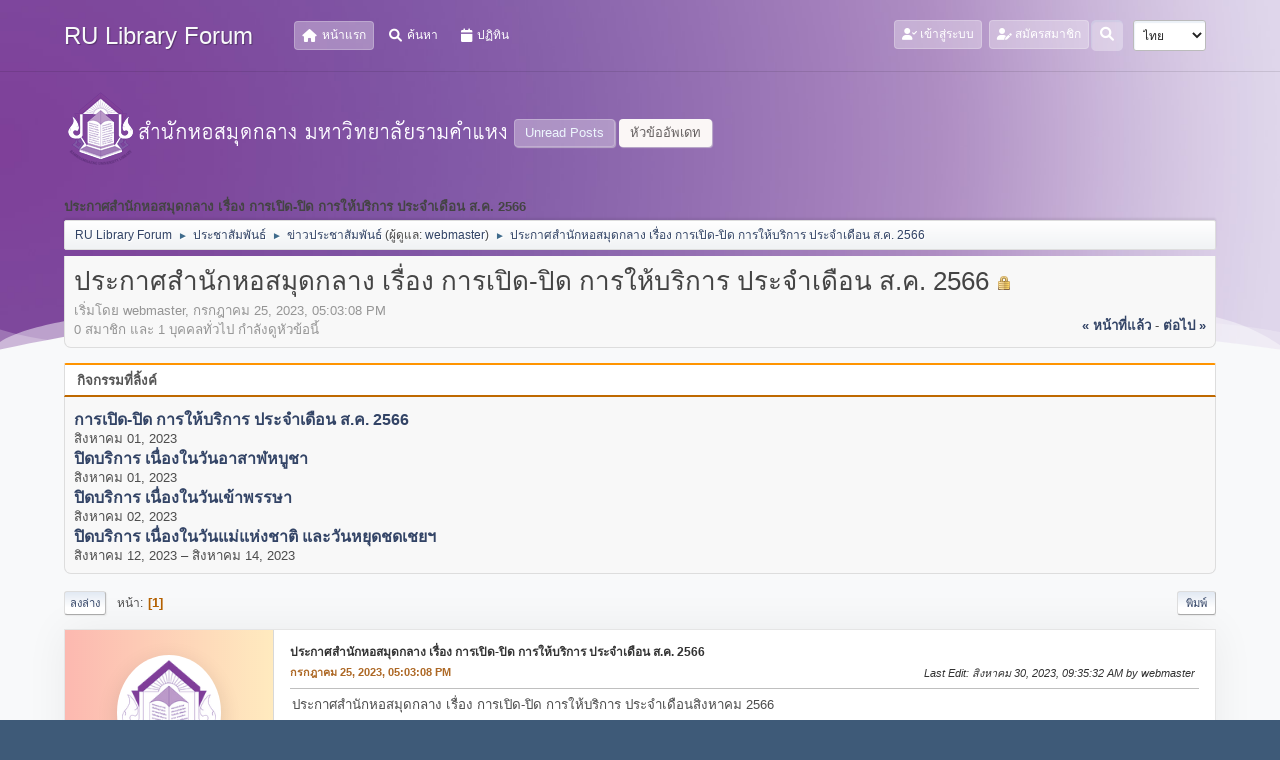

--- FILE ---
content_type: text/html; charset=UTF-8
request_url: https://www.lib.ru.ac.th/forum/index.php?PHPSESSID=eprnmho8oru8uub5g5r3n60vc7&topic=8235.0
body_size: 7863
content:
<!DOCTYPE html>
<html lang="th-TH">
<head>
	<meta charset="UTF-8">
<script type='text/javascript' src='https://www.lib.ru.ac.th/js-google-analytic-inc.js'></script>
	<link rel="stylesheet" href="https://www.lib.ru.ac.th/forum/Themes/Steyle-V2/css/minified_11ff45410f7054ce78378da9ef868ced.css?smf212_1719916198">
	<link rel="stylesheet" href="https://use.fontawesome.com/releases/v6.0.0/css/all.css">
	<style>
						.sceditor-button-dot div {
							background: url('https://www.lib.ru.ac.th/forum/Themes/default/images/bbc/dot.png');
						}
						.sceditor-button-youtube div {
							background: url('https://www.lib.ru.ac.th/forum/Themes/default/images/bbc/youtube.png');
						}
						.sceditor-button-yt_search div {
							background: url('https://www.lib.ru.ac.th/forum/Themes/default/images/bbc/yt_search.png');
						}
						.sceditor-button-yt_user div {
							background: url('https://www.lib.ru.ac.th/forum/Themes/default/images/bbc/yt_user.png');
						}
						.sceditor-button-pdf div {
							background: url('https://www.lib.ru.ac.th/forum/Themes/default/images/bbc/pdf.png');
						}
	
	img.avatar { max-width: 65px !important; max-height: 65px !important; }
	
	</style>
	<script>
		var smf_theme_url = "https://www.lib.ru.ac.th/forum/Themes/Steyle-V2";
		var smf_default_theme_url = "https://www.lib.ru.ac.th/forum/Themes/default";
		var smf_images_url = "https://www.lib.ru.ac.th/forum/Themes/Steyle-V2/images";
		var smf_smileys_url = "http://www.lib.ru.ac.th/forum/Smileys";
		var smf_smiley_sets = "default,classic,aaron,akyhne,fugue,alienine";
		var smf_smiley_sets_default = "default";
		var smf_avatars_url = "https://www.lib.ru.ac.th/forum/avatars";
		var smf_scripturl = "https://www.lib.ru.ac.th/forum/index.php?PHPSESSID=eprnmho8oru8uub5g5r3n60vc7&amp;";
		var smf_iso_case_folding = false;
		var smf_charset = "UTF-8";
		var smf_session_id = "8f4ed2955eb036773d2a6733fe06f34d";
		var smf_session_var = "e5ae4f8b6fd";
		var smf_member_id = 0;
		var ajax_notification_text = 'กำลังโหลด...';
		var help_popup_heading_text = 'A little lost? Let me explain:';
		var banned_text = 'ขออภัย, บุคคลทั่วไป คุณถูกแบนจากการใช้บอร์ดนี้';
		var smf_txt_expand = 'Expand';
		var smf_txt_shrink = 'Shrink';
		var smf_quote_expand = false;
		var allow_xhjr_credentials = false;
	</script>
	<script src="https://code.jquery.com/jquery-3.6.0.min.js"></script>
	<script src="https://www.lib.ru.ac.th/forum/Themes/default/scripts/jquery.sceditor.bbcode.min.js?smf212_1719916198"></script>
	<script src="https://www.lib.ru.ac.th/forum/Themes/default/scripts/PDFTagsbutton.js?smf212_1719916198"></script>
	<script src="https://www.lib.ru.ac.th/forum/Themes/Steyle-V2/scripts/minified_5b459910fb7139f1f8cdd731c70de07e.js?smf212_1719916198"></script>
	<script src="https://www.lib.ru.ac.th/forum/Themes/Steyle-V2/scripts/minified_705f4008fcb891f123c17959d3ead10a.js?smf212_1719916198" defer></script>
	<script>
		var smf_smileys_url = 'http://www.lib.ru.ac.th/forum/Smileys/default';
		var bbc_quote_from = 'อ้างจาก';
		var bbc_quote = 'อ้างถึง';
		var bbc_search_on = 'ที่';
	var smf_you_sure ='คุณแน่ใจหรือไม่?';
	</script>
	<title>ประกาศสำนักหอสมุดกลาง เรื่อง การเปิด-ปิด การให้บริการ ประจำเดือน ส.ค. 2566</title>
	<meta name="viewport" content="width=device-width, initial-scale=1">
	<meta property="og:site_name" content="RU Library Forum">
	<meta property="og:title" content="ประกาศสำนักหอสมุดกลาง เรื่อง การเปิด-ปิด การให้บริการ ประจำเดือน ส.ค. 2566">
	<meta property="og:url" content="https://www.lib.ru.ac.th/forum/index.php?PHPSESSID=eprnmho8oru8uub5g5r3n60vc7&amp;topic=8235.0">
	<meta property="og:description" content="ประกาศสำนักหอสมุดกลาง เรื่อง การเปิด-ปิด การให้บริการ ประจำเดือน ส.ค. 2566">
	<meta name="description" content="ประกาศสำนักหอสมุดกลาง เรื่อง การเปิด-ปิด การให้บริการ ประจำเดือน ส.ค. 2566">
	<meta name="theme-color" content="#557EA0">
	<link rel="canonical" href="https://www.lib.ru.ac.th/forum/index.php?topic=8235.0">
	<link rel="help" href="https://www.lib.ru.ac.th/forum/index.php?PHPSESSID=eprnmho8oru8uub5g5r3n60vc7&amp;action=help">
	<link rel="contents" href="https://www.lib.ru.ac.th/forum/index.php?PHPSESSID=eprnmho8oru8uub5g5r3n60vc7&amp;">
	<link rel="search" href="https://www.lib.ru.ac.th/forum/index.php?PHPSESSID=eprnmho8oru8uub5g5r3n60vc7&amp;action=search">
	<link rel="index" href="https://www.lib.ru.ac.th/forum/index.php?PHPSESSID=eprnmho8oru8uub5g5r3n60vc7&amp;board=4.0">
	<link rel="stylesheet" type="text/css" href="https://www.lib.ru.ac.th/forum/Themes/default/css/BBCode-YouTube2.css" /><style>.vv_special { display:none; }</style>
</head>
<body id="chrome" class="action_messageindex board_4">
		<div class="custom-shape-divider-bottom-1660155424">
    <svg data-name="Layer 1" xmlns="http://www.w3.org/2000/svg" viewBox="0 0 1200 120" preserveAspectRatio="none">
        <path d="M0,0V46.29c47.79,22.2,103.59,32.17,158,28,70.36-5.37,136.33-33.31,206.8-37.5C438.64,32.43,512.34,53.67,583,72.05c69.27,18,138.3,24.88,209.4,13.08,36.15-6,69.85-17.84,104.45-29.34C989.49,25,1113-14.29,1200,52.47V0Z" opacity=".25" class="shape-fill"></path>
        <path d="M0,0V15.81C13,36.92,27.64,56.86,47.69,72.05,99.41,111.27,165,111,224.58,91.58c31.15-10.15,60.09-26.07,89.67-39.8,40.92-19,84.73-46,130.83-49.67,36.26-2.85,70.9,9.42,98.6,31.56,31.77,25.39,62.32,62,103.63,73,40.44,10.79,81.35-6.69,119.13-24.28s75.16-39,116.92-43.05c59.73-5.85,113.28,22.88,168.9,38.84,30.2,8.66,59,6.17,87.09-7.5,22.43-10.89,48-26.93,60.65-49.24V0Z" opacity=".5" class="shape-fill"></path>
        <path d="M0,0V5.63C149.93,59,314.09,71.32,475.83,42.57c43-7.64,84.23-20.12,127.61-26.46,59-8.63,112.48,12.24,165.56,35.4C827.93,77.22,886,95.24,951.2,90c86.53-7,172.46-45.71,248.8-84.81V0Z" class="shape-fill"></path>
    </svg>
</div>
<div id="footerfix">
	<div id="top_section" class="p-nav">
		<div class="inner_wrap p-nav-inner">
		<div class="p-header-logo p-header-logo--image">
			<h1 class="forumtitle">
                            <a class="horizontal-logo text-left" href="https://www.lib.ru.ac.th/forum/index.php?PHPSESSID=eprnmho8oru8uub5g5r3n60vc7&amp;"><span class="h4 font-weight-bold align-self-center mb-0 ml-auto">RU Library Forum</span></a>
		    </h1>
			</div>
				<a class="mobile_user_menu">
					<span class="menu_icon"></span>
				</a>
				<div id="main_menu">
					<div id="mobile_user_menu" class="popup_container">
						<div class="popup_window description">
							<div class="popup_heading">Main Menu
								<a href="javascript:void(0);" class="main_icons hide_popup"></a>
							</div>
							
					<ul class="dropmenu menu_nav">
						<li class="button_home">
							<a class="active" href="https://www.lib.ru.ac.th/forum/index.php?PHPSESSID=eprnmho8oru8uub5g5r3n60vc7&amp;">
								<i class="fa fa-home fa-lg"></i><span class="textmenu">หน้าแรก</span>
							</a>
						</li>
						<li class="button_search">
							<a href="https://www.lib.ru.ac.th/forum/index.php?PHPSESSID=eprnmho8oru8uub5g5r3n60vc7&amp;action=search">
								<i class="fa fa-search fa-lg"></i><span class="textmenu">ค้นหา</span>
							</a>
						</li>
						<li class="button_calendar">
							<a href="https://www.lib.ru.ac.th/forum/index.php?PHPSESSID=eprnmho8oru8uub5g5r3n60vc7&amp;action=calendar">
								<i class="fa fa-calendar fa-lg"></i><span class="textmenu">ปฏิทิน</span>
							</a>
						</li>
					</ul><!-- .menu_nav -->
						</div>
					</div>
				</div>
				<div class="p-nav-opposite">
			<ul class="floatleft" id="top_info">
				<li class="button_login">
					<a href="https://www.lib.ru.ac.th/forum/index.php?PHPSESSID=eprnmho8oru8uub5g5r3n60vc7&amp;action=login" class="open" onclick="return reqOverlayDiv(this.href, 'เข้าสู่ระบบ', 'login');">
						<i class="fas fa-user-check"></i>
						<span class="textmenu">เข้าสู่ระบบ</span>
					</a>
				</li>
				<li class="button_signup">
					<a href="https://www.lib.ru.ac.th/forum/index.php?PHPSESSID=eprnmho8oru8uub5g5r3n60vc7&amp;action=signup" class="open">
						<i class="fas fa-user-edit"></i>
						<span class="textmenu">สมัครสมาชิก</span>
					</a>
				</li>
			</ul>
			<form id="languages_form" method="get" class="floatright">
				<select id="language_select" name="language" onchange="this.form.submit()">
					<option value="thai">ไทย</option>
					<option value="english">English</option>
				</select>
				<noscript>
					<input type="submit" value="Go!">
				</noscript>
			</form>
		<div class="dropdown_search floatright">
        <button onclick="myFunction()" class="dropbtn_search">
	    <i class="fa-solid fa-magnifying-glass"></i>
	   </button>
       <div id="myDropdown" class="dropdown-content_search">
			<form id="search_form" action="https://www.lib.ru.ac.th/forum/index.php?PHPSESSID=eprnmho8oru8uub5g5r3n60vc7&amp;action=search2" method="post" class="menu-content" accept-charset="UTF-8">
			  <h3 class="menu-header">ค้นหา</h3>
			  <div class="menu-row">
				<input type="search" class="input" name="search" value="">
		</div>
		<div class="menu-row">
				<select class="select" name="search_selection">
					<option value="all">Entire forum </option>
					<option value="topic" selected>This topic</option>
					<option value="board">This board</option>
				</select></div>
				<input type="hidden" name="sd_topic" value="8235">
		<div class="menu-footer">
				<input type="submit" name="search2" value="ค้นหา" class="button"></div>
				<input type="hidden" name="advanced" value="0">
			</form>
			 </div>
         </div>
		</div><!-- .inner_wrap -->
		</div><!-- .inner_wrap -->
	</div><!-- #top_section -->
	<div id="header">
	<div class="p-title ">
		<a href="https://www.lib.ru.ac.th" target="_blank"><img id="smflogo" src="https://www.lib.ru.ac.th/forum/Themes/Steyle-V2/images/smflogo.png" alt="สำนักหอสมุดกลาง มหาวิทยาลัยรามคำแหง" title="สำนักหอสมุดกลาง มหาวิทยาลัยรามคำแหง"></a>
						<div class="p-title-pageAction">
								<a href="https://www.lib.ru.ac.th/forum/index.php?PHPSESSID=eprnmho8oru8uub5g5r3n60vc7&amp;action=unread" class="button button--icon button--icon--bolt" title="แสดงกระทู้ที่ยังไม่ได้อ่าน"><span class="button-text">Unread Posts</span></a>
								<a href="https://www.lib.ru.ac.th/forum/index.php?PHPSESSID=eprnmho8oru8uub5g5r3n60vc7&amp;action=unreadreplies" class="button--cta button button--icon button--icon--write" title="แสดงกระทู้ที่ตอบกลับหัวข้อของคุณ"><span class="button-text">หัวข้ออัพเดท</span></a>
						</div>
	</div>
	</div>
	<div id="wrapper">
		<div id="upper_section">
			<div id="inner_section">
				<div class="navigate_section">
					<div class="page-actions"></div>
					<h2 class="page-title">ประกาศสำนักหอสมุดกลาง เรื่อง การเปิด-ปิด การให้บริการ ประจำเดือน ส.ค. 2566</h2>
					<ul class="crumbs">
						<li>
							<a href="https://www.lib.ru.ac.th/forum/index.php?PHPSESSID=eprnmho8oru8uub5g5r3n60vc7&amp;"><span>RU Library Forum</span></a>
						</li>
						<li>
							<span class="dividers"> &#9658; </span>
							<a href="https://www.lib.ru.ac.th/forum/index.php?PHPSESSID=eprnmho8oru8uub5g5r3n60vc7&amp;#c2"><span>ประชาสัมพันธ์</span></a>
						</li>
						<li>
							<span class="dividers"> &#9658; </span>
							<a href="https://www.lib.ru.ac.th/forum/index.php?PHPSESSID=eprnmho8oru8uub5g5r3n60vc7&amp;board=4.0"><span>ข่าวประชาสัมพันธ์</span></a> <span class="board_moderators">(ผู้ดูแล: <a href="https://www.lib.ru.ac.th/forum/index.php?PHPSESSID=eprnmho8oru8uub5g5r3n60vc7&amp;action=profile;u=1" title="ผู้ดูแลบอร์ด">webmaster</a>)</span>
						</li>
						<li class="last">
							<span class="dividers"> &#9658; </span>
							<a href="https://www.lib.ru.ac.th/forum/index.php?PHPSESSID=eprnmho8oru8uub5g5r3n60vc7&amp;topic=8235.0"><span>ประกาศสำนักหอสมุดกลาง เรื่อง การเปิด-ปิด การให้บริการ ประจำเดือน ส.ค. 2566</span></a>
						</li>
					</ul>
					<div class="page-details inline_details"></div>
				</div><!-- .navigate_section -->
			</div><!-- #inner_section -->
		</div><!-- #upper_section -->
		<div id="content_section">
			<div id="main_content_section">
		<div id="display_head" class="information">
			<h2 class="display_title">
				<span id="top_subject">ประกาศสำนักหอสมุดกลาง เรื่อง การเปิด-ปิด การให้บริการ ประจำเดือน ส.ค. 2566</span> <span class="main_icons lock"></span>
			</h2>
			<p>เริ่มโดย webmaster, กรกฎาคม 25, 2023, 05:03:08 PM</p>
			<span class="nextlinks floatright"><a href="https://www.lib.ru.ac.th/forum/index.php?PHPSESSID=eprnmho8oru8uub5g5r3n60vc7&amp;topic=8235.0;prev_next=prev#new">&laquo; หน้าที่แล้ว</a> - <a href="https://www.lib.ru.ac.th/forum/index.php?PHPSESSID=eprnmho8oru8uub5g5r3n60vc7&amp;topic=8235.0;prev_next=next#new">ต่อไป &raquo;</a></span>
			<p>0 สมาชิก และ 1 บุคคลทั่วไป กำลังดูหัวข้อนี้
			</p>
		</div><!-- #display_head -->
		
		<div class="title_bar">
			<h3 class="titlebg">กิจกรรมที่ลิ้งค์</h3>
		</div>
		<div class="information">
			<ul>
				<li>
					<strong class="event_title"><a href="https://www.lib.ru.ac.th/forum/index.php?PHPSESSID=eprnmho8oru8uub5g5r3n60vc7&amp;action=calendar;event=331">การเปิด-ปิด การให้บริการ ประจำเดือน ส.ค. 2566 </a></strong>
					<br><time datetime="2023-07-31T17:00:00+00:00">สิงหาคม 01, 2023</time>
				</li>
				<li>
					<strong class="event_title"><a href="https://www.lib.ru.ac.th/forum/index.php?PHPSESSID=eprnmho8oru8uub5g5r3n60vc7&amp;action=calendar;event=332">ปิดบริการ เนื่องในวันอาสาฬหบูชา</a></strong>
					<br><time datetime="2023-07-31T17:00:00+00:00">สิงหาคม 01, 2023</time>
				</li>
				<li>
					<strong class="event_title"><a href="https://www.lib.ru.ac.th/forum/index.php?PHPSESSID=eprnmho8oru8uub5g5r3n60vc7&amp;action=calendar;event=333">ปิดบริการ เนื่องในวันเข้าพรรษา</a></strong>
					<br><time datetime="2023-08-01T17:00:00+00:00">สิงหาคม 02, 2023</time>
				</li>
				<li>
					<strong class="event_title"><a href="https://www.lib.ru.ac.th/forum/index.php?PHPSESSID=eprnmho8oru8uub5g5r3n60vc7&amp;action=calendar;event=334">ปิดบริการ เนื่องในวันแม่แห่งชาติ และวันหยุดชดเชยฯ</a></strong>
					<br><time datetime="2023-08-11T17:00:00+00:00">สิงหาคม 12, 2023</time> &ndash; <time datetime="2023-08-13T17:00:00+00:00">สิงหาคม 14, 2023</time>
				</li>
			</ul>
		</div><!-- .information -->
		<div class="pagesection top">
			
		<div class="buttonlist floatright">
			
				<a class="button button_strip_print" href="https://www.lib.ru.ac.th/forum/index.php?PHPSESSID=eprnmho8oru8uub5g5r3n60vc7&amp;action=printpage;topic=8235.0"  rel="nofollow">พิมพ์</a>
		</div>
			 
			<div class="pagelinks floatleft">
				<a href="#bot" class="button">ลงล่าง</a>
				<span class="pages">หน้า</span><span class="current_page">1</span> 
			</div>
		<div class="mobile_buttons floatright">
			<a class="button mobile_act">User actions</a>
			
		</div>
		</div>
		<div id="forumposts" class="post-container">
			<form action="https://www.lib.ru.ac.th/forum/index.php?PHPSESSID=eprnmho8oru8uub5g5r3n60vc7&amp;action=quickmod2;topic=8235.0" method="post" accept-charset="UTF-8" name="quickModForm" id="quickModForm" onsubmit="return oQuickModify.bInEditMode ? oQuickModify.modifySave('8f4ed2955eb036773d2a6733fe06f34d', 'e5ae4f8b6fd') : false">
				<div class="postblock ">
					
					<div class="post_wrapper">
						<div class="poster">
                           <div class="postbit-banner"></div>
							<div class="avatar">
								<a href="https://www.lib.ru.ac.th/forum/index.php?PHPSESSID=eprnmho8oru8uub5g5r3n60vc7&amp;action=profile;u=1"><img class="avatar" src="https://www.lib.ru.ac.th/forum/member//avatar_1_1661848390.png" alt=""></a>
							</div>
							<ul class="user_info">
							<li class="poster-name">
								<h4>
								<span class="off" title="ออฟไลน์"></span>
								<a href="https://www.lib.ru.ac.th/forum/index.php?PHPSESSID=eprnmho8oru8uub5g5r3n60vc7&amp;action=profile;u=1" title="View the profile of webmaster">webmaster</a>
								</h4>
							</li>
								<li class="membergroup">Administrator</li>
								<li class="postgroup">Hero Member</li>
								<li class="icons"><img src="https://www.lib.ru.ac.th/forum/Themes/Steyle-V2/images/membericons/iconmod.png" alt="*"><img src="https://www.lib.ru.ac.th/forum/Themes/Steyle-V2/images/membericons/iconmod.png" alt="*"><img src="https://www.lib.ru.ac.th/forum/Themes/Steyle-V2/images/membericons/iconmod.png" alt="*"><img src="https://www.lib.ru.ac.th/forum/Themes/Steyle-V2/images/membericons/iconmod.png" alt="*"><img src="https://www.lib.ru.ac.th/forum/Themes/Steyle-V2/images/membericons/iconmod.png" alt="*"></li>
								<li class="postcount">กระทู้<span class="floatright"> 784</span></li>
								<li class="im_icons">
									<ol>
										<li class="custom cust_gender"><span class=" main_icons gender_0" title="None"></span></li>
									</ol>
								</li>
								<li class="poster_ip">บันทึกการเข้า</li>
							</ul>
						</div><!-- .poster -->
						<div class="postarea">
							<div class="keyinfo">
								<div id="subject_8753" class="subject_title">
									<a href="https://www.lib.ru.ac.th/forum/index.php?PHPSESSID=eprnmho8oru8uub5g5r3n60vc7&amp;msg=8753" rel="nofollow">ประกาศสำนักหอสมุดกลาง เรื่อง การเปิด-ปิด การให้บริการ ประจำเดือน ส.ค. 2566</a>
								</div>
								
								<div class="postinfo">
									<span class="messageicon"  style="position: absolute; z-index: -1;">
										<img src="https://www.lib.ru.ac.th/forum/Themes/Steyle-V2/images/post/xx.png" alt="">
									</span>
									<a href="https://www.lib.ru.ac.th/forum/index.php?PHPSESSID=eprnmho8oru8uub5g5r3n60vc7&amp;msg=8753" rel="nofollow" title="ประกาศสำนักหอสมุดกลาง เรื่อง การเปิด-ปิด การให้บริการ ประจำเดือน ส.ค. 2566" class="smalltext">กรกฎาคม 25, 2023, 05:03:08 PM</a>
									<span class="spacer"></span>
									<span class="smalltext modified floatright mvisible" id="modified_8753"><span class="lastedit">Last Edit</span>: สิงหาคม 30, 2023, 09:35:32 AM by webmaster
									</span>
								</div>
								<div id="msg_8753_quick_mod"></div>
							</div><!-- .keyinfo -->
							<div class="post">
								<div class="inner" data-msgid="8753" id="msg_8753">
									ประกาศสำนักหอสมุดกลาง เรื่อง การเปิด-ปิด การให้บริการ ประจำเดือนสิงหาคม 2566<br><br>การให้บริการแก่นักศึกษาและบุคคลทั่วไป ในเวลาราชการและนอกเวลาราชการ ประจำเดือนสิงหาคม 2566 ดังนี้<br><br><span style="color: #7f4099;" class="bbc_color"><b>สำนักหอสมุดกลาง หัวหมาก</b></span><br>&nbsp; &nbsp; &nbsp; &nbsp; &nbsp; <span style="color: brown;" class="bbc_color"><b>วันจันทร์-ศุกร์</b></span><br>&nbsp; &nbsp; &nbsp; &nbsp; &nbsp; &nbsp; &nbsp; • <u>อาคาร 1</u> <span style="color: #028910;" class="bbc_color">เปิดให้บริการ</span> เวลา 8.30-19.30 น.<br>&nbsp; &nbsp; &nbsp; &nbsp; &nbsp; &nbsp; &nbsp; • <u>อาคาร 2 และอาคาร 3</u> <span style="color: #028910;" class="bbc_color">เปิดให้บริการ</span> เวลา 8.30-18.30 น.<br>&nbsp; &nbsp; &nbsp; &nbsp; &nbsp; &nbsp; &nbsp; ○ <span style="color: red;" class="bbc_color"><b>ยกเว้น</b></span><br>&nbsp; &nbsp; &nbsp; &nbsp; &nbsp; &nbsp; &nbsp; &nbsp; &nbsp; &nbsp; ◘ วันที่ 1-2 และ 14 สิงหาคม&nbsp; 2566 <span style="color: red;" class="bbc_color">ปิดบริการ</span><br>&nbsp; &nbsp; &nbsp; &nbsp; &nbsp; &nbsp; &nbsp; &nbsp; &nbsp; &nbsp; ◘ วันที่ 29-31 สิงหาคม 2566 เปิดให้บริการ เวลา 8.30-18.30 น.<br><br>&nbsp; &nbsp; &nbsp; &nbsp; &nbsp; <span style="color: blue;" class="bbc_color"><b>วันเสาร์-อาทิตย์</b></span><br>&nbsp; &nbsp; &nbsp; &nbsp; &nbsp; &nbsp; &nbsp; • <u>อาคาร 1-3</u> <span style="color: #028910;" class="bbc_color">เปิดให้บริการ</span> เวลา 8.30-16.30 น.<br>&nbsp; &nbsp; &nbsp; &nbsp; &nbsp; &nbsp; &nbsp; ○ <span style="color: red;" class="bbc_color"><b>ยกเว้น</b></span> วันที่ 12 และ 13 สิงหาคม 2566 <span style="color: red;" class="bbc_color">ปิดบริการ</span><br><br><span style="color: #7f4099;" class="bbc_color"><b>ห้องสมุดวิทยาเขตบางนา</b></span><br>&nbsp; &nbsp; &nbsp; &nbsp; &nbsp; <span style="color: brown;" class="bbc_color"><b>วันจันทร์-ศุกร์</b></span><br>&nbsp; &nbsp; &nbsp; &nbsp; &nbsp; &nbsp; &nbsp; • <span style="color: #028910;" class="bbc_color">เปิดให้บริการ</span> เวลา 8.30-18.30 น.<br>&nbsp; &nbsp; &nbsp; &nbsp; &nbsp; &nbsp; &nbsp; ○ <span style="color: red;" class="bbc_color"><b>ยกเว้น</b></span> วันที่ 1-2 และ 14 สิงหาคม 2566 <span style="color: red;" class="bbc_color">ปิดบริการ</span><br><br>&nbsp; &nbsp; &nbsp; &nbsp; &nbsp; <span style="color: blue;" class="bbc_color"><b>วันเสาร์-อาทิตย์</b></span><br>&nbsp; &nbsp; &nbsp; &nbsp; &nbsp; &nbsp; &nbsp; • <span style="color: #028910;" class="bbc_color">เปิดให้บริการ</span> เวลา 8.30-16.30 น.<br>&nbsp; &nbsp; &nbsp; &nbsp; &nbsp; &nbsp; &nbsp; ○ <span style="color: red;" class="bbc_color"><b>ยกเว้น</b></span> วันที่ 12 และ 13 สิงหาคม 2566 <span style="color: red;" class="bbc_color">ปิดบริการ</span><br><br>จึงประกาศให้ทราบโดยทั่วกัน<br><br>รายละเอียดเพิ่มเติม ดังเอกสารแนบ<br><a href="https://www.lib.ru.ac.th/images_forum/id8235_2566-08-01-31_rulibrary-announce-opening-m.jpg" class="bbc_link" target="_blank" rel="noopener"><img src="https://www.lib.ru.ac.th/images_forum/id8235_2566-08-01-31_rulibrary-announce-opening-s.jpg" alt="" class="bbc_img" loading="lazy"><br>[ คลิกเพื่อดาวน์โหลดไฟล์ขนาดใหญ่ ]</a><br><br><br>★ <b>เคาน์เตอร์บริการยืม-คืน</b> อาคาร 1 ชั้น 1 <span style="color: red;" class="bbc_color">ปิดให้บริการก่อนเวลาปิดทำการ 30 นาที</span><br><br>★ <b>บุคคลทั่วไป/บุคคลภายนอก</b> ที่ไม่ได้เป็นสมาชิกสำนักหอสมุดกลาง<br>&nbsp; &nbsp; &nbsp; &nbsp; &nbsp; • นำบัตรประชาชนมาแสดงตัวตน รับบัตรผ่าน ก่อนเข้าภายในอาคาร สามารถเข้าใช้บริการหนังสือทั่วไป ในอาคาร 1 ฟรี<br>&nbsp; &nbsp; &nbsp; &nbsp; &nbsp; • กรณีเข้าใช้บริการที่จัดเพิ่มเติม ในอาคาร 2 และอาคาร 3 บุคคลทั่วไป เสียค่าธรรมเนียม ดังนี้<br>&nbsp; &nbsp; &nbsp; &nbsp; &nbsp; &nbsp; &nbsp; &nbsp; &nbsp; &nbsp; ○ นักเรียนต่างสถาบัน (แสดงบัตรประจำตัวนักเรียน) วันละ 10 บาท<br>&nbsp; &nbsp; &nbsp; &nbsp; &nbsp; &nbsp; &nbsp; &nbsp; &nbsp; &nbsp; ○ นักศึกษาต่างสถาบัน และบุคคลทั่วไป (แสดงบัตรประจำตัวนักศึกษา หรือบัตรประจำตัวประชาชน) วันละ 20 บาท<br><br><span style="color: #766090;" class="bbc_color"><b>สอบถามเพิ่มเติมด้านบริการต่าง ๆ ของสำนักหอสมุดกลาง มหาวิทยาลัยรามคำแหง โทร. 0-2310-8650 และ 0-2310-8636</b></span><br><br><img src="https://www.lib.ru.ac.th/images_forum/id8235_2566-08-01-31_rulibrary-opening-announce-square-600px.jpg" alt="" class="bbc_img" loading="lazy"><br><br><a href="https://www.lib.ru.ac.th/images_forum/id8235_2566-08-01-31_rulibrary-opening-01-1024px.jpg" class="bbc_link" target="_blank" rel="noopener"><img src="https://www.lib.ru.ac.th/images_forum/id8235_2566-08-01-31_rulibrary-opening-01-600px.jpg" alt="" class="bbc_img" loading="lazy"><br>[ คลิกเพื่อดาวน์โหลดไฟล์ขนาดใหญ่ขึ้น ]</a>
								</div>
							</div><!-- .post -->
							<div class="under_message">
							</div><!-- .under_message -->
						<div class="moderatorbar">
						</div><!-- .moderatorbar -->
						</div><!-- .postarea -->
					</div><!-- .post_wrapper -->
				</div><!-- $message[css_class] -->
				<hr class="post_separator">
			</form>
		</div><!-- #forumposts -->
		<div class="pagesection">
			
		<div class="buttonlist floatright">
			
				<a class="button button_strip_print" href="https://www.lib.ru.ac.th/forum/index.php?PHPSESSID=eprnmho8oru8uub5g5r3n60vc7&amp;action=printpage;topic=8235.0"  rel="nofollow">พิมพ์</a>
		</div>
			 
			<div class="pagelinks floatleft">
				<a href="#main_content_section" class="button" id="bot">ขึ้นบน</a>
				<span class="pages">หน้า</span><span class="current_page">1</span> 
			</div>
		<div class="mobile_buttons floatright">
			<a class="button mobile_act">User actions</a>
			
		</div>
		</div>
				<div class="navigate_section">
					<div class="page-actions"></div>
					<h2 class="page-title">ประกาศสำนักหอสมุดกลาง เรื่อง การเปิด-ปิด การให้บริการ ประจำเดือน ส.ค. 2566</h2>
					<ul class="crumbs">
						<li>
							<a href="https://www.lib.ru.ac.th/forum/index.php?PHPSESSID=eprnmho8oru8uub5g5r3n60vc7&amp;"><span>RU Library Forum</span></a>
						</li>
						<li>
							<span class="dividers"> &#9658; </span>
							<a href="https://www.lib.ru.ac.th/forum/index.php?PHPSESSID=eprnmho8oru8uub5g5r3n60vc7&amp;#c2"><span>ประชาสัมพันธ์</span></a>
						</li>
						<li>
							<span class="dividers"> &#9658; </span>
							<a href="https://www.lib.ru.ac.th/forum/index.php?PHPSESSID=eprnmho8oru8uub5g5r3n60vc7&amp;board=4.0"><span>ข่าวประชาสัมพันธ์</span></a> <span class="board_moderators">(ผู้ดูแล: <a href="https://www.lib.ru.ac.th/forum/index.php?PHPSESSID=eprnmho8oru8uub5g5r3n60vc7&amp;action=profile;u=1" title="ผู้ดูแลบอร์ด">webmaster</a>)</span>
						</li>
						<li class="last">
							<span class="dividers"> &#9658; </span>
							<a href="https://www.lib.ru.ac.th/forum/index.php?PHPSESSID=eprnmho8oru8uub5g5r3n60vc7&amp;topic=8235.0"><span>ประกาศสำนักหอสมุดกลาง เรื่อง การเปิด-ปิด การให้บริการ ประจำเดือน ส.ค. 2566</span></a>
						</li>
					</ul>
					<div class="page-details inline_details"></div>
				</div><!-- .navigate_section -->
		<div id="moderationbuttons">
			
		</div>
		<div id="display_jump_to"></div>
		<div id="mobile_action" class="popup_container">
			<div class="popup_window description">
				<div class="popup_heading">
					User actions
					<a href="javascript:void(0);" class="main_icons hide_popup"></a>
				</div>
				
		<div class="buttonlist">
			
				<a class="button button_strip_print" href="https://www.lib.ru.ac.th/forum/index.php?PHPSESSID=eprnmho8oru8uub5g5r3n60vc7&amp;action=printpage;topic=8235.0"  rel="nofollow">พิมพ์</a>
		</div>
			</div>
		</div>
		<script>
			if ('XMLHttpRequest' in window)
			{
				var oQuickModify = new QuickModify({
					sScriptUrl: smf_scripturl,
					sClassName: 'quick_edit',
					bShowModify: true,
					iTopicId: 8235,
					sTemplateBodyEdit: '\n\t\t\t\t\t\t<div id="quick_edit_body_container">\n\t\t\t\t\t\t\t<div id="error_box" class="error"><' + '/div>\n\t\t\t\t\t\t\t<textarea class="editor" name="message" rows="12" tabindex="1">%body%<' + '/textarea><br>\n\t\t\t\t\t\t\t<input type="hidden" name="e5ae4f8b6fd" value="8f4ed2955eb036773d2a6733fe06f34d">\n\t\t\t\t\t\t\t<input type="hidden" name="topic" value="8235">\n\t\t\t\t\t\t\t<input type="hidden" name="msg" value="%msg_id%">\n\t\t\t\t\t\t\t<div class="righttext quickModifyMargin">\n\t\t\t\t\t\t\t\t<input type="submit" name="post" value="บันทึก" tabindex="2" onclick="return oQuickModify.modifySave(\'8f4ed2955eb036773d2a6733fe06f34d\', \'e5ae4f8b6fd\');" accesskey="s" class="button"> <input type="submit" name="cancel" value="ยกเลิก" tabindex="3" onclick="return oQuickModify.modifyCancel();" class="button">\n\t\t\t\t\t\t\t<' + '/div>\n\t\t\t\t\t\t<' + '/div>',
					sTemplateSubjectEdit: '<input type="text" name="subject" value="%subject%" size="80" maxlength="300" tabindex="4">',
					sTemplateBodyNormal: '%body%',
					sTemplateSubjectNormal: '<a hr'+'ef="' + smf_scripturl + '?topic=8235.msg%msg_id%#msg%msg_id%" rel="nofollow">%subject%<' + '/a>',
					sTemplateTopSubject: '%subject%',
					sTemplateReasonEdit: 'Reason for editing: <input type="text" name="modify_reason" value="%modify_reason%" size="80" maxlength="80" tabindex="5" class="quickModifyMargin">',
					sTemplateReasonNormal: '%modify_text',
					sErrorBorderStyle: '1px solid red'
				});

				aJumpTo[aJumpTo.length] = new JumpTo({
					sContainerId: "display_jump_to",
					sJumpToTemplate: "<label class=\"smalltext jump_to\" for=\"%select_id%\">กระโดดไป<" + "/label> %dropdown_list%",
					iCurBoardId: 4,
					iCurBoardChildLevel: 0,
					sCurBoardName: "ข่าวประชาสัมพันธ์",
					sBoardChildLevelIndicator: "==",
					sBoardPrefix: "=> ",
					sCatSeparator: "-----------------------------",
					sCatPrefix: "",
					sGoButtonLabel: "go"
				});

				aIconLists[aIconLists.length] = new IconList({
					sBackReference: "aIconLists[" + aIconLists.length + "]",
					sIconIdPrefix: "msg_icon_",
					sScriptUrl: smf_scripturl,
					bShowModify: true,
					iBoardId: 4,
					iTopicId: 8235,
					sSessionId: smf_session_id,
					sSessionVar: smf_session_var,
					sLabelIconList: "ไอค่อนข้อความ",
					sBoxBackground: "transparent",
					sBoxBackgroundHover: "#ffffff",
					iBoxBorderWidthHover: 1,
					sBoxBorderColorHover: "#adadad" ,
					sContainerBackground: "#ffffff",
					sContainerBorder: "1px solid #adadad",
					sItemBorder: "1px solid #ffffff",
					sItemBorderHover: "1px dotted gray",
					sItemBackground: "transparent",
					sItemBackgroundHover: "#e0e0f0"
				});
			}
		</script>
			</div><!-- #main_content_section -->
		</div><!-- #content_section -->
	</div><!-- #wrapper -->
</div><!-- #footerfix -->
	<div id="footer">
	<div class="custom-shape-divider-top-1660156928">
    <svg data-name="Layer 1" xmlns="http://www.w3.org/2000/svg" viewBox="0 0 1200 120" preserveAspectRatio="none">
        <path d="M0,0V46.29c47.79,22.2,103.59,32.17,158,28,70.36-5.37,136.33-33.31,206.8-37.5C438.64,32.43,512.34,53.67,583,72.05c69.27,18,138.3,24.88,209.4,13.08,36.15-6,69.85-17.84,104.45-29.34C989.49,25,1113-14.29,1200,52.47V0Z" opacity=".25" class="shape-fill"></path>
        <path d="M0,0V15.81C13,36.92,27.64,56.86,47.69,72.05,99.41,111.27,165,111,224.58,91.58c31.15-10.15,60.09-26.07,89.67-39.8,40.92-19,84.73-46,130.83-49.67,36.26-2.85,70.9,9.42,98.6,31.56,31.77,25.39,62.32,62,103.63,73,40.44,10.79,81.35-6.69,119.13-24.28s75.16-39,116.92-43.05c59.73-5.85,113.28,22.88,168.9,38.84,30.2,8.66,59,6.17,87.09-7.5,22.43-10.89,48-26.93,60.65-49.24V0Z" opacity=".5" class="shape-fill"></path>
        <path d="M0,0V5.63C149.93,59,314.09,71.32,475.83,42.57c43-7.64,84.23-20.12,127.61-26.46,59-8.63,112.48,12.24,165.56,35.4C827.93,77.22,886,95.24,951.2,90c86.53-7,172.46-45.71,248.8-84.81V0Z" class="shape-fill"></path>
    </svg>
</div>
<div class="footer-bottom">
		<div class="inner_wrap">
		<ul>
			<li class="floatright"><a href="https://www.lib.ru.ac.th/forum/index.php?PHPSESSID=eprnmho8oru8uub5g5r3n60vc7&amp;action=help">ช่วยเหลือ</a> | <a href="https://www.lib.ru.ac.th/forum/index.php?PHPSESSID=eprnmho8oru8uub5g5r3n60vc7&amp;action=agreement">Terms and Rules</a> | <a href="#top_section">ขึ้นบน &#9650;</a></li>
			<li class="copyright"><a href="https://www.lib.ru.ac.th/forum/index.php?PHPSESSID=eprnmho8oru8uub5g5r3n60vc7&amp;action=credits" title="Simple Machines Forum" target="_blank" class="new_win">SMF 2.1.2</a> |
 <a href="http://www.simplemachines.org/about/smf/license.php" title="License" target="_blank" class="new_win">SMF &copy; 2016</a>, <a href="http://www.simplemachines.org" title="Simple Machines" target="_blank" class="new_win">Simple Machines</a> <span style="font-size: 1em; color: #fa897b;"><i class="fas fa-heart"></i></span> Theme by <a href="https://webtiryaki.com" target="_blank" rel="noopener">Webtiryaki</a></li>
		</ul>
		<p>Page created in 0.077 seconds with 25 queries.</p>
	</div>
		</div>
	</div><!-- #footer -->
<script>
window.addEventListener("DOMContentLoaded", function() {
	function triggerCron()
	{
		$.get('https://www.lib.ru.ac.th/forum' + "/cron.php?ts=1769408325");
	}
	window.setTimeout(triggerCron, 1);
		$.sceditor.locale["th"] = {
			"Width (optional):": "Width (optional):",
			"Height (optional):": "Height (optional):",
			"Insert": "Insert",
			"Description (optional):": "Description (optional)",
			"Rows:": "Rows:",
			"Cols:": "Cols:",
			"URL:": "URL:",
			"E-mail:": "E-mail:",
			"Video URL:": "Video URL:",
			"More": "More",
			"Close": "Close",
			dateFormat: "month/day/year"
		};
});
</script>
</body>
</html>